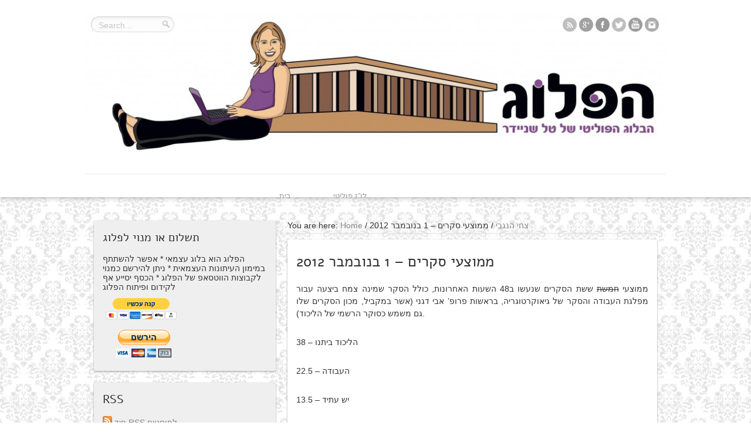

--- FILE ---
content_type: text/html; charset=UTF-8
request_url: https://www.talschneider.com/skarim/
body_size: 20123
content:
<!DOCTYPE html>
<html dir="ltr" lang="en-US" prefix="og: https://ogp.me/ns#">
<head>

<!-- Facebook Pixel Code -->
<script>
!function(f,b,e,v,n,t,s){if(f.fbq)return;n=f.fbq=function(){n.callMethod?
n.callMethod.apply(n,arguments):n.queue.push(arguments)};if(!f._fbq)f._fbq=n;
n.push=n;n.loaded=!0;n.version='2.0';n.queue=[];t=b.createElement(e);t.async=!0;
t.src=v;s=b.getElementsByTagName(e)[0];s.parentNode.insertBefore(t,s)}(window,
document,'script','//connect.facebook.net/en_US/fbevents.js');

fbq('init', '1686041934943560');
fbq('track', "PageView");</script>
<noscript><img height="1" width="1" style="display:none"
src="https://www.facebook.com/tr?id=1686041934943560&ev=PageView&noscript=1"
/></noscript>
<!-- End Facebook Pixel Code -->


<meta charset="UTF-8" />

<link rel="profile" href="http://gmpg.org/xfn/11" />
<link rel="stylesheet" type="text/css" media="all" href="https://www.talschneider.com/wp-content/themes/plog/style.css" />
<link rel="pingback" href="https://www.talschneider.com/xmlrpc.php" />

	
<!--[if lt IE 9]>
<script src="https://www.talschneider.com/wp-content/themes/plog/js/html5.js"></script>
<script src="https://www.talschneider.com/wp-content/themes/plog/js/selectivizr-min.js"></script>
<![endif]-->
<!--[if IE 8]>
<link rel="stylesheet" type="text/css" media="all" href="https://www.talschneider.com/wp-content/themes/plog/css/ie8.css" />
<![endif]-->
<!--[if IE 7]>
<link rel="stylesheet" type="text/css" media="all" href="https://www.talschneider.com/wp-content/themes/plog/css/ie7.css" />
<![endif]-->
	<style>img:is([sizes="auto" i], [sizes^="auto," i]) { contain-intrinsic-size: 3000px 1500px }</style>
	
		<!-- All in One SEO 4.8.7 - aioseo.com -->
		<title>ממוצעי סקרים – 1 בנובמבר 2012 | הפלוג - הבלוג הפוליטי של טל שניידר</title>
	<meta name="robots" content="max-image-preview:large" />
	<meta name="author" content="tal.eyaltal@gmail.com"/>
	<link rel="canonical" href="https://www.talschneider.com/skarim/" />
	<meta name="generator" content="All in One SEO (AIOSEO) 4.8.7" />
		<meta property="og:locale" content="en_US" />
		<meta property="og:site_name" content="הפלוג - הבלוג הפוליטי של טל שניידר | מפוליטיקה ובלוג יוצא הפלוג. כי פלוגתאות בפוליטיקה הן דבר טוב" />
		<meta property="og:type" content="article" />
		<meta property="og:title" content="ממוצעי סקרים – 1 בנובמבר 2012 | הפלוג - הבלוג הפוליטי של טל שניידר" />
		<meta property="og:url" content="https://www.talschneider.com/skarim/" />
		<meta property="article:published_time" content="2012-11-01T22:32:06+00:00" />
		<meta property="article:modified_time" content="2012-11-02T07:11:09+00:00" />
		<meta name="twitter:card" content="summary" />
		<meta name="twitter:site" content="@talschneider" />
		<meta name="twitter:title" content="ממוצעי סקרים – 1 בנובמבר 2012 | הפלוג - הבלוג הפוליטי של טל שניידר" />
		<meta name="twitter:creator" content="@talschneider" />
		<script type="application/ld+json" class="aioseo-schema">
			{"@context":"https:\/\/schema.org","@graph":[{"@type":"Article","@id":"https:\/\/www.talschneider.com\/skarim\/#article","name":"\u05de\u05de\u05d5\u05e6\u05e2\u05d9 \u05e1\u05e7\u05e8\u05d9\u05dd \u2013 1 \u05d1\u05e0\u05d5\u05d1\u05de\u05d1\u05e8 2012 | \u05d4\u05e4\u05dc\u05d5\u05d2 - \u05d4\u05d1\u05dc\u05d5\u05d2 \u05d4\u05e4\u05d5\u05dc\u05d9\u05d8\u05d9 \u05e9\u05dc \u05d8\u05dc \u05e9\u05e0\u05d9\u05d9\u05d3\u05e8","headline":"\u05de\u05de\u05d5\u05e6\u05e2\u05d9 \u05e1\u05e7\u05e8\u05d9\u05dd &#8211; 1 \u05d1\u05e0\u05d5\u05d1\u05de\u05d1\u05e8 2012","author":{"@id":"https:\/\/www.talschneider.com\/author\/tal-schneider\/#author"},"publisher":{"@id":"https:\/\/www.talschneider.com\/#person"},"image":{"@type":"ImageObject","@id":"https:\/\/www.talschneider.com\/skarim\/#articleImage","url":"https:\/\/secure.gravatar.com\/avatar\/650c49e983cd81538b6687db8db5a2fab869f526073ee3eee61b3aaf0614183b?s=96&d=identicon&r=g","width":96,"height":96,"caption":"tal.eyaltal@gmail.com"},"datePublished":"2012-11-02T00:32:06+08:45","dateModified":"2012-11-02T09:11:09+08:45","inLanguage":"en-US","commentCount":8,"mainEntityOfPage":{"@id":"https:\/\/www.talschneider.com\/skarim\/#webpage"},"isPartOf":{"@id":"https:\/\/www.talschneider.com\/skarim\/#webpage"},"articleSection":"\u05e6\u05d7\u05d9 \u05d4\u05e0\u05d2\u05d1\u05d9, \u05e9\u05dc\u05d9 \u05d9\u05d7\u05d9\u05de\u05d5\u05d1\u05d9\u05e5'"},{"@type":"BreadcrumbList","@id":"https:\/\/www.talschneider.com\/skarim\/#breadcrumblist","itemListElement":[{"@type":"ListItem","@id":"https:\/\/www.talschneider.com#listItem","position":1,"name":"Home","item":"https:\/\/www.talschneider.com","nextItem":{"@type":"ListItem","@id":"https:\/\/www.talschneider.com\/category\/%d7%a9%d7%9c%d7%99-%d7%99%d7%97%d7%99%d7%9e%d7%95%d7%91%d7%99%d7%a5\/#listItem","name":"\u05e9\u05dc\u05d9 \u05d9\u05d7\u05d9\u05de\u05d5\u05d1\u05d9\u05e5'"}},{"@type":"ListItem","@id":"https:\/\/www.talschneider.com\/category\/%d7%a9%d7%9c%d7%99-%d7%99%d7%97%d7%99%d7%9e%d7%95%d7%91%d7%99%d7%a5\/#listItem","position":2,"name":"\u05e9\u05dc\u05d9 \u05d9\u05d7\u05d9\u05de\u05d5\u05d1\u05d9\u05e5'","item":"https:\/\/www.talschneider.com\/category\/%d7%a9%d7%9c%d7%99-%d7%99%d7%97%d7%99%d7%9e%d7%95%d7%91%d7%99%d7%a5\/","nextItem":{"@type":"ListItem","@id":"https:\/\/www.talschneider.com\/skarim\/#listItem","name":"\u05de\u05de\u05d5\u05e6\u05e2\u05d9 \u05e1\u05e7\u05e8\u05d9\u05dd &#8211; 1 \u05d1\u05e0\u05d5\u05d1\u05de\u05d1\u05e8 2012"},"previousItem":{"@type":"ListItem","@id":"https:\/\/www.talschneider.com#listItem","name":"Home"}},{"@type":"ListItem","@id":"https:\/\/www.talschneider.com\/skarim\/#listItem","position":3,"name":"\u05de\u05de\u05d5\u05e6\u05e2\u05d9 \u05e1\u05e7\u05e8\u05d9\u05dd &#8211; 1 \u05d1\u05e0\u05d5\u05d1\u05de\u05d1\u05e8 2012","previousItem":{"@type":"ListItem","@id":"https:\/\/www.talschneider.com\/category\/%d7%a9%d7%9c%d7%99-%d7%99%d7%97%d7%99%d7%9e%d7%95%d7%91%d7%99%d7%a5\/#listItem","name":"\u05e9\u05dc\u05d9 \u05d9\u05d7\u05d9\u05de\u05d5\u05d1\u05d9\u05e5'"}}]},{"@type":"Person","@id":"https:\/\/www.talschneider.com\/#person","name":"tal.eyaltal@gmail.com","image":{"@type":"ImageObject","@id":"https:\/\/www.talschneider.com\/skarim\/#personImage","url":"https:\/\/secure.gravatar.com\/avatar\/650c49e983cd81538b6687db8db5a2fab869f526073ee3eee61b3aaf0614183b?s=96&d=identicon&r=g","width":96,"height":96,"caption":"tal.eyaltal@gmail.com"}},{"@type":"Person","@id":"https:\/\/www.talschneider.com\/author\/tal-schneider\/#author","url":"https:\/\/www.talschneider.com\/author\/tal-schneider\/","name":"tal.eyaltal@gmail.com","image":{"@type":"ImageObject","@id":"https:\/\/www.talschneider.com\/skarim\/#authorImage","url":"https:\/\/secure.gravatar.com\/avatar\/650c49e983cd81538b6687db8db5a2fab869f526073ee3eee61b3aaf0614183b?s=96&d=identicon&r=g","width":96,"height":96,"caption":"tal.eyaltal@gmail.com"}},{"@type":"WebPage","@id":"https:\/\/www.talschneider.com\/skarim\/#webpage","url":"https:\/\/www.talschneider.com\/skarim\/","name":"\u05de\u05de\u05d5\u05e6\u05e2\u05d9 \u05e1\u05e7\u05e8\u05d9\u05dd \u2013 1 \u05d1\u05e0\u05d5\u05d1\u05de\u05d1\u05e8 2012 | \u05d4\u05e4\u05dc\u05d5\u05d2 - \u05d4\u05d1\u05dc\u05d5\u05d2 \u05d4\u05e4\u05d5\u05dc\u05d9\u05d8\u05d9 \u05e9\u05dc \u05d8\u05dc \u05e9\u05e0\u05d9\u05d9\u05d3\u05e8","inLanguage":"en-US","isPartOf":{"@id":"https:\/\/www.talschneider.com\/#website"},"breadcrumb":{"@id":"https:\/\/www.talschneider.com\/skarim\/#breadcrumblist"},"author":{"@id":"https:\/\/www.talschneider.com\/author\/tal-schneider\/#author"},"creator":{"@id":"https:\/\/www.talschneider.com\/author\/tal-schneider\/#author"},"datePublished":"2012-11-02T00:32:06+08:45","dateModified":"2012-11-02T09:11:09+08:45"},{"@type":"WebSite","@id":"https:\/\/www.talschneider.com\/#website","url":"https:\/\/www.talschneider.com\/","name":"\u05d4\u05e4\u05dc\u05d5\u05d2 - \u05d4\u05d1\u05dc\u05d5\u05d2 \u05d4\u05e4\u05d5\u05dc\u05d9\u05d8\u05d9 \u05e9\u05dc \u05d8\u05dc \u05e9\u05e0\u05d9\u05d9\u05d3\u05e8","description":"\u05de\u05e4\u05d5\u05dc\u05d9\u05d8\u05d9\u05e7\u05d4 \u05d5\u05d1\u05dc\u05d5\u05d2 \u05d9\u05d5\u05e6\u05d0 \u05d4\u05e4\u05dc\u05d5\u05d2. \u05db\u05d9 \u05e4\u05dc\u05d5\u05d2\u05ea\u05d0\u05d5\u05ea \u05d1\u05e4\u05d5\u05dc\u05d9\u05d8\u05d9\u05e7\u05d4 \u05d4\u05df \u05d3\u05d1\u05e8 \u05d8\u05d5\u05d1","inLanguage":"en-US","publisher":{"@id":"https:\/\/www.talschneider.com\/#person"}}]}
		</script>
		<!-- All in One SEO -->

<link rel='dns-prefetch' href='//maps.google.com' />
<script type="text/javascript">
/* <![CDATA[ */
window._wpemojiSettings = {"baseUrl":"https:\/\/s.w.org\/images\/core\/emoji\/16.0.1\/72x72\/","ext":".png","svgUrl":"https:\/\/s.w.org\/images\/core\/emoji\/16.0.1\/svg\/","svgExt":".svg","source":{"concatemoji":"https:\/\/www.talschneider.com\/wp-includes\/js\/wp-emoji-release.min.js?ver=6.8.3"}};
/*! This file is auto-generated */
!function(s,n){var o,i,e;function c(e){try{var t={supportTests:e,timestamp:(new Date).valueOf()};sessionStorage.setItem(o,JSON.stringify(t))}catch(e){}}function p(e,t,n){e.clearRect(0,0,e.canvas.width,e.canvas.height),e.fillText(t,0,0);var t=new Uint32Array(e.getImageData(0,0,e.canvas.width,e.canvas.height).data),a=(e.clearRect(0,0,e.canvas.width,e.canvas.height),e.fillText(n,0,0),new Uint32Array(e.getImageData(0,0,e.canvas.width,e.canvas.height).data));return t.every(function(e,t){return e===a[t]})}function u(e,t){e.clearRect(0,0,e.canvas.width,e.canvas.height),e.fillText(t,0,0);for(var n=e.getImageData(16,16,1,1),a=0;a<n.data.length;a++)if(0!==n.data[a])return!1;return!0}function f(e,t,n,a){switch(t){case"flag":return n(e,"\ud83c\udff3\ufe0f\u200d\u26a7\ufe0f","\ud83c\udff3\ufe0f\u200b\u26a7\ufe0f")?!1:!n(e,"\ud83c\udde8\ud83c\uddf6","\ud83c\udde8\u200b\ud83c\uddf6")&&!n(e,"\ud83c\udff4\udb40\udc67\udb40\udc62\udb40\udc65\udb40\udc6e\udb40\udc67\udb40\udc7f","\ud83c\udff4\u200b\udb40\udc67\u200b\udb40\udc62\u200b\udb40\udc65\u200b\udb40\udc6e\u200b\udb40\udc67\u200b\udb40\udc7f");case"emoji":return!a(e,"\ud83e\udedf")}return!1}function g(e,t,n,a){var r="undefined"!=typeof WorkerGlobalScope&&self instanceof WorkerGlobalScope?new OffscreenCanvas(300,150):s.createElement("canvas"),o=r.getContext("2d",{willReadFrequently:!0}),i=(o.textBaseline="top",o.font="600 32px Arial",{});return e.forEach(function(e){i[e]=t(o,e,n,a)}),i}function t(e){var t=s.createElement("script");t.src=e,t.defer=!0,s.head.appendChild(t)}"undefined"!=typeof Promise&&(o="wpEmojiSettingsSupports",i=["flag","emoji"],n.supports={everything:!0,everythingExceptFlag:!0},e=new Promise(function(e){s.addEventListener("DOMContentLoaded",e,{once:!0})}),new Promise(function(t){var n=function(){try{var e=JSON.parse(sessionStorage.getItem(o));if("object"==typeof e&&"number"==typeof e.timestamp&&(new Date).valueOf()<e.timestamp+604800&&"object"==typeof e.supportTests)return e.supportTests}catch(e){}return null}();if(!n){if("undefined"!=typeof Worker&&"undefined"!=typeof OffscreenCanvas&&"undefined"!=typeof URL&&URL.createObjectURL&&"undefined"!=typeof Blob)try{var e="postMessage("+g.toString()+"("+[JSON.stringify(i),f.toString(),p.toString(),u.toString()].join(",")+"));",a=new Blob([e],{type:"text/javascript"}),r=new Worker(URL.createObjectURL(a),{name:"wpTestEmojiSupports"});return void(r.onmessage=function(e){c(n=e.data),r.terminate(),t(n)})}catch(e){}c(n=g(i,f,p,u))}t(n)}).then(function(e){for(var t in e)n.supports[t]=e[t],n.supports.everything=n.supports.everything&&n.supports[t],"flag"!==t&&(n.supports.everythingExceptFlag=n.supports.everythingExceptFlag&&n.supports[t]);n.supports.everythingExceptFlag=n.supports.everythingExceptFlag&&!n.supports.flag,n.DOMReady=!1,n.readyCallback=function(){n.DOMReady=!0}}).then(function(){return e}).then(function(){var e;n.supports.everything||(n.readyCallback(),(e=n.source||{}).concatemoji?t(e.concatemoji):e.wpemoji&&e.twemoji&&(t(e.twemoji),t(e.wpemoji)))}))}((window,document),window._wpemojiSettings);
/* ]]> */
</script>
<link rel='stylesheet' id='ytplaylist_style-css' href='https://www.talschneider.com/wp-content/plugins/youtubeplaylist/css/youtubeplaylist.css?ver=3' type='text/css' media='all' />
<link rel='stylesheet' id='ytplaylist_style_thumbs-css' href='https://www.talschneider.com/wp-content/plugins/youtubeplaylist/css/youtubeplaylist-right-with-thumbs.css?ver=2' type='text/css' media='all' />
<style id='wp-emoji-styles-inline-css' type='text/css'>

	img.wp-smiley, img.emoji {
		display: inline !important;
		border: none !important;
		box-shadow: none !important;
		height: 1em !important;
		width: 1em !important;
		margin: 0 0.07em !important;
		vertical-align: -0.1em !important;
		background: none !important;
		padding: 0 !important;
	}
</style>
<link rel='stylesheet' id='wp-block-library-css' href='https://www.talschneider.com/wp-includes/css/dist/block-library/style.min.css?ver=6.8.3' type='text/css' media='all' />
<style id='classic-theme-styles-inline-css' type='text/css'>
/*! This file is auto-generated */
.wp-block-button__link{color:#fff;background-color:#32373c;border-radius:9999px;box-shadow:none;text-decoration:none;padding:calc(.667em + 2px) calc(1.333em + 2px);font-size:1.125em}.wp-block-file__button{background:#32373c;color:#fff;text-decoration:none}
</style>
<style id='powerpress-player-block-style-inline-css' type='text/css'>


</style>
<style id='global-styles-inline-css' type='text/css'>
:root{--wp--preset--aspect-ratio--square: 1;--wp--preset--aspect-ratio--4-3: 4/3;--wp--preset--aspect-ratio--3-4: 3/4;--wp--preset--aspect-ratio--3-2: 3/2;--wp--preset--aspect-ratio--2-3: 2/3;--wp--preset--aspect-ratio--16-9: 16/9;--wp--preset--aspect-ratio--9-16: 9/16;--wp--preset--color--black: #000000;--wp--preset--color--cyan-bluish-gray: #abb8c3;--wp--preset--color--white: #ffffff;--wp--preset--color--pale-pink: #f78da7;--wp--preset--color--vivid-red: #cf2e2e;--wp--preset--color--luminous-vivid-orange: #ff6900;--wp--preset--color--luminous-vivid-amber: #fcb900;--wp--preset--color--light-green-cyan: #7bdcb5;--wp--preset--color--vivid-green-cyan: #00d084;--wp--preset--color--pale-cyan-blue: #8ed1fc;--wp--preset--color--vivid-cyan-blue: #0693e3;--wp--preset--color--vivid-purple: #9b51e0;--wp--preset--gradient--vivid-cyan-blue-to-vivid-purple: linear-gradient(135deg,rgba(6,147,227,1) 0%,rgb(155,81,224) 100%);--wp--preset--gradient--light-green-cyan-to-vivid-green-cyan: linear-gradient(135deg,rgb(122,220,180) 0%,rgb(0,208,130) 100%);--wp--preset--gradient--luminous-vivid-amber-to-luminous-vivid-orange: linear-gradient(135deg,rgba(252,185,0,1) 0%,rgba(255,105,0,1) 100%);--wp--preset--gradient--luminous-vivid-orange-to-vivid-red: linear-gradient(135deg,rgba(255,105,0,1) 0%,rgb(207,46,46) 100%);--wp--preset--gradient--very-light-gray-to-cyan-bluish-gray: linear-gradient(135deg,rgb(238,238,238) 0%,rgb(169,184,195) 100%);--wp--preset--gradient--cool-to-warm-spectrum: linear-gradient(135deg,rgb(74,234,220) 0%,rgb(151,120,209) 20%,rgb(207,42,186) 40%,rgb(238,44,130) 60%,rgb(251,105,98) 80%,rgb(254,248,76) 100%);--wp--preset--gradient--blush-light-purple: linear-gradient(135deg,rgb(255,206,236) 0%,rgb(152,150,240) 100%);--wp--preset--gradient--blush-bordeaux: linear-gradient(135deg,rgb(254,205,165) 0%,rgb(254,45,45) 50%,rgb(107,0,62) 100%);--wp--preset--gradient--luminous-dusk: linear-gradient(135deg,rgb(255,203,112) 0%,rgb(199,81,192) 50%,rgb(65,88,208) 100%);--wp--preset--gradient--pale-ocean: linear-gradient(135deg,rgb(255,245,203) 0%,rgb(182,227,212) 50%,rgb(51,167,181) 100%);--wp--preset--gradient--electric-grass: linear-gradient(135deg,rgb(202,248,128) 0%,rgb(113,206,126) 100%);--wp--preset--gradient--midnight: linear-gradient(135deg,rgb(2,3,129) 0%,rgb(40,116,252) 100%);--wp--preset--font-size--small: 13px;--wp--preset--font-size--medium: 20px;--wp--preset--font-size--large: 36px;--wp--preset--font-size--x-large: 42px;--wp--preset--spacing--20: 0.44rem;--wp--preset--spacing--30: 0.67rem;--wp--preset--spacing--40: 1rem;--wp--preset--spacing--50: 1.5rem;--wp--preset--spacing--60: 2.25rem;--wp--preset--spacing--70: 3.38rem;--wp--preset--spacing--80: 5.06rem;--wp--preset--shadow--natural: 6px 6px 9px rgba(0, 0, 0, 0.2);--wp--preset--shadow--deep: 12px 12px 50px rgba(0, 0, 0, 0.4);--wp--preset--shadow--sharp: 6px 6px 0px rgba(0, 0, 0, 0.2);--wp--preset--shadow--outlined: 6px 6px 0px -3px rgba(255, 255, 255, 1), 6px 6px rgba(0, 0, 0, 1);--wp--preset--shadow--crisp: 6px 6px 0px rgba(0, 0, 0, 1);}:where(.is-layout-flex){gap: 0.5em;}:where(.is-layout-grid){gap: 0.5em;}body .is-layout-flex{display: flex;}.is-layout-flex{flex-wrap: wrap;align-items: center;}.is-layout-flex > :is(*, div){margin: 0;}body .is-layout-grid{display: grid;}.is-layout-grid > :is(*, div){margin: 0;}:where(.wp-block-columns.is-layout-flex){gap: 2em;}:where(.wp-block-columns.is-layout-grid){gap: 2em;}:where(.wp-block-post-template.is-layout-flex){gap: 1.25em;}:where(.wp-block-post-template.is-layout-grid){gap: 1.25em;}.has-black-color{color: var(--wp--preset--color--black) !important;}.has-cyan-bluish-gray-color{color: var(--wp--preset--color--cyan-bluish-gray) !important;}.has-white-color{color: var(--wp--preset--color--white) !important;}.has-pale-pink-color{color: var(--wp--preset--color--pale-pink) !important;}.has-vivid-red-color{color: var(--wp--preset--color--vivid-red) !important;}.has-luminous-vivid-orange-color{color: var(--wp--preset--color--luminous-vivid-orange) !important;}.has-luminous-vivid-amber-color{color: var(--wp--preset--color--luminous-vivid-amber) !important;}.has-light-green-cyan-color{color: var(--wp--preset--color--light-green-cyan) !important;}.has-vivid-green-cyan-color{color: var(--wp--preset--color--vivid-green-cyan) !important;}.has-pale-cyan-blue-color{color: var(--wp--preset--color--pale-cyan-blue) !important;}.has-vivid-cyan-blue-color{color: var(--wp--preset--color--vivid-cyan-blue) !important;}.has-vivid-purple-color{color: var(--wp--preset--color--vivid-purple) !important;}.has-black-background-color{background-color: var(--wp--preset--color--black) !important;}.has-cyan-bluish-gray-background-color{background-color: var(--wp--preset--color--cyan-bluish-gray) !important;}.has-white-background-color{background-color: var(--wp--preset--color--white) !important;}.has-pale-pink-background-color{background-color: var(--wp--preset--color--pale-pink) !important;}.has-vivid-red-background-color{background-color: var(--wp--preset--color--vivid-red) !important;}.has-luminous-vivid-orange-background-color{background-color: var(--wp--preset--color--luminous-vivid-orange) !important;}.has-luminous-vivid-amber-background-color{background-color: var(--wp--preset--color--luminous-vivid-amber) !important;}.has-light-green-cyan-background-color{background-color: var(--wp--preset--color--light-green-cyan) !important;}.has-vivid-green-cyan-background-color{background-color: var(--wp--preset--color--vivid-green-cyan) !important;}.has-pale-cyan-blue-background-color{background-color: var(--wp--preset--color--pale-cyan-blue) !important;}.has-vivid-cyan-blue-background-color{background-color: var(--wp--preset--color--vivid-cyan-blue) !important;}.has-vivid-purple-background-color{background-color: var(--wp--preset--color--vivid-purple) !important;}.has-black-border-color{border-color: var(--wp--preset--color--black) !important;}.has-cyan-bluish-gray-border-color{border-color: var(--wp--preset--color--cyan-bluish-gray) !important;}.has-white-border-color{border-color: var(--wp--preset--color--white) !important;}.has-pale-pink-border-color{border-color: var(--wp--preset--color--pale-pink) !important;}.has-vivid-red-border-color{border-color: var(--wp--preset--color--vivid-red) !important;}.has-luminous-vivid-orange-border-color{border-color: var(--wp--preset--color--luminous-vivid-orange) !important;}.has-luminous-vivid-amber-border-color{border-color: var(--wp--preset--color--luminous-vivid-amber) !important;}.has-light-green-cyan-border-color{border-color: var(--wp--preset--color--light-green-cyan) !important;}.has-vivid-green-cyan-border-color{border-color: var(--wp--preset--color--vivid-green-cyan) !important;}.has-pale-cyan-blue-border-color{border-color: var(--wp--preset--color--pale-cyan-blue) !important;}.has-vivid-cyan-blue-border-color{border-color: var(--wp--preset--color--vivid-cyan-blue) !important;}.has-vivid-purple-border-color{border-color: var(--wp--preset--color--vivid-purple) !important;}.has-vivid-cyan-blue-to-vivid-purple-gradient-background{background: var(--wp--preset--gradient--vivid-cyan-blue-to-vivid-purple) !important;}.has-light-green-cyan-to-vivid-green-cyan-gradient-background{background: var(--wp--preset--gradient--light-green-cyan-to-vivid-green-cyan) !important;}.has-luminous-vivid-amber-to-luminous-vivid-orange-gradient-background{background: var(--wp--preset--gradient--luminous-vivid-amber-to-luminous-vivid-orange) !important;}.has-luminous-vivid-orange-to-vivid-red-gradient-background{background: var(--wp--preset--gradient--luminous-vivid-orange-to-vivid-red) !important;}.has-very-light-gray-to-cyan-bluish-gray-gradient-background{background: var(--wp--preset--gradient--very-light-gray-to-cyan-bluish-gray) !important;}.has-cool-to-warm-spectrum-gradient-background{background: var(--wp--preset--gradient--cool-to-warm-spectrum) !important;}.has-blush-light-purple-gradient-background{background: var(--wp--preset--gradient--blush-light-purple) !important;}.has-blush-bordeaux-gradient-background{background: var(--wp--preset--gradient--blush-bordeaux) !important;}.has-luminous-dusk-gradient-background{background: var(--wp--preset--gradient--luminous-dusk) !important;}.has-pale-ocean-gradient-background{background: var(--wp--preset--gradient--pale-ocean) !important;}.has-electric-grass-gradient-background{background: var(--wp--preset--gradient--electric-grass) !important;}.has-midnight-gradient-background{background: var(--wp--preset--gradient--midnight) !important;}.has-small-font-size{font-size: var(--wp--preset--font-size--small) !important;}.has-medium-font-size{font-size: var(--wp--preset--font-size--medium) !important;}.has-large-font-size{font-size: var(--wp--preset--font-size--large) !important;}.has-x-large-font-size{font-size: var(--wp--preset--font-size--x-large) !important;}
:where(.wp-block-post-template.is-layout-flex){gap: 1.25em;}:where(.wp-block-post-template.is-layout-grid){gap: 1.25em;}
:where(.wp-block-columns.is-layout-flex){gap: 2em;}:where(.wp-block-columns.is-layout-grid){gap: 2em;}
:root :where(.wp-block-pullquote){font-size: 1.5em;line-height: 1.6;}
</style>
<link rel='stylesheet' id='wabtn-style-css' href='https://www.talschneider.com/wp-content/plugins/whatsapp/style.css?ver=6.8.3' type='text/css' media='all' />
<script type="text/javascript" src="https://www.talschneider.com/wp-includes/js/jquery/jquery.min.js?ver=3.7.1" id="jquery-core-js"></script>
<script type="text/javascript" src="https://www.talschneider.com/wp-includes/js/jquery/jquery-migrate.min.js?ver=3.4.1" id="jquery-migrate-js"></script>
<script type="text/javascript" src="https://www.talschneider.com/wp-content/plugins/wp-captcha-booster/assets/global/plugins/custom/js/front-end-script.js?ver=6.8.3" id="captcha-booster-front-end-script.js-js"></script>
<script type="text/javascript" src="https://www.talschneider.com/wp-content/plugins/google-map-shortcode/js/gmshc.2.3.min.js?ver=6.8.3" id="gmshc-js"></script>
<script type="text/javascript" src="http://maps.google.com/maps/api/js?sensor=false&amp;language=iw&amp;ver=6.8.3" id="gmshc_google_api-js"></script>
<script type="text/javascript" src="https://www.talschneider.com/wp-content/themes/plog/js/tie-scripts.js?ver=6.8.3" id="tie-scripts-js"></script>
<link rel="https://api.w.org/" href="https://www.talschneider.com/wp-json/" /><link rel="alternate" title="JSON" type="application/json" href="https://www.talschneider.com/wp-json/wp/v2/posts/3773" /><link rel="EditURI" type="application/rsd+xml" title="RSD" href="https://www.talschneider.com/xmlrpc.php?rsd" />
<meta name="generator" content="WordPress 6.8.3" />
<link rel='shortlink' href='https://www.talschneider.com/?p=3773' />
<link rel="alternate" title="oEmbed (JSON)" type="application/json+oembed" href="https://www.talschneider.com/wp-json/oembed/1.0/embed?url=https%3A%2F%2Fwww.talschneider.com%2Fskarim%2F" />
<link rel="alternate" title="oEmbed (XML)" type="text/xml+oembed" href="https://www.talschneider.com/wp-json/oembed/1.0/embed?url=https%3A%2F%2Fwww.talschneider.com%2Fskarim%2F&#038;format=xml" />
<style>.addtoany_subscribe img{border:0;}</style>
<style>genius-callout { display: none !important; }</style>            <script type="text/javascript"><!--
                                function powerpress_pinw(pinw_url){window.open(pinw_url, 'PowerPressPlayer','toolbar=0,status=0,resizable=1,width=460,height=320');	return false;}
                //-->

                // tabnab protection
                window.addEventListener('load', function () {
                    // make all links have rel="noopener noreferrer"
                    document.querySelectorAll('a[target="_blank"]').forEach(link => {
                        link.setAttribute('rel', 'noopener noreferrer');
                    });
                });
            </script>
            <link rel="shortcut icon" href="http://www.talschneider.com/wp-content/uploads/2013/11/favicon1.ico" title="Favicon" /><script type='text/javascript'>
/* <![CDATA[ */
var tie = {"ajaxurl":"https://www.talschneider.com/wp-admin/admin-ajax.php","paged" : "1" ,"maxPages" : "0","loading":"Loading..." , "width" : "330" , "prettyPhoto" : "light_rounded" , "query" : "name=skarim"  };
/* ]]> */
var transforms = true;
</script>
	
<meta name="viewport" content="width=device-width, initial-scale=1, maximum-scale=1" />

<style type="text/css" media="screen"> 

body {background: #ffffff url(https://www.talschneider.com/wp-content/themes/plog/images/patterns/body-bg17.png) center;}
	
body{
	font-size : 14px;
}
a {
	color: #888888;	}
a:hover {
	color: #333333;	}
header {background:#ffffff url('')    ;}
.header-bar {border-top-color: #ffffff;}
#main-nav ul li a , #main-nav ul ul a {
	color: #999999 !important;}
#main-nav ul li a:hover, #main-nav ul li:hover > a, #main-nav ul :hover > a  {
	color: #333333 !important;}
#main-nav  ul li.current-menu-item a, #main-nav ul li.current-menu-item a:hover,
#main-nav  ul li.current-menu-parent a, #main-nav ul li.current-menu-parent a:hover,
#main-nav  ul li.current-page-ancestor a, #main-nav ul li.current-page-ancestor a:hover{
		color: #666666;	border-top-color: #666666;}
.scrollToTop {
	background-color: #666666 ;
}
#filters li.current a, #filters li a:hover {
	background-color: #eeeeee ;
}
.pagination span.current {
	background-color: #eeeeee ;
}
.item-list , .widget {background: #efefef;}
.entry-quote, .entry-link{ background: #f5f5f5;}
.quote-link a , .link-url a, .entry-link a {
	color: #888888;	}
.quote-link a:hover, .link-url a:hover, .entry-link a:hover {
	color: #333333;	}
.post .entry a {
	color: #9453a1;	}
.post .entry a:hover {
	color: #333333;	}
.footer-widget-top h3 {	color: #ffffff;}
footer a  {	color: #ffffff !important;}
footer a:hover {color: #cccccc !important;}
#main-nav ul{
text-align:center;
}
#main-nav ul li{
float:none;
display:inline-block;
}

body.home div#grid > article:first-child {
position: relative;
overflow:visible;
margin-top:2px;
}

body.home div#grid > article:first-child:after{
content: url('http://www.talschneider.com/wp-content/uploads/2013/11/new-corner-left.png');
position: absolute;  top:-2px; left:-2px;
}

.post-previous{
float: right;
}

.post-next{
float: left;
}


div.wp-caption{
	width: 100% !important;
	padding:0 !important;
	margin:0 auto !important;
	line-height:1em;
	font-size: .8em;
}

div.wp-caption img{
width: 100% !important;
padding:0 !important;
	margin: 0em 0 -0.5em 0 !important;
}
div.wp-caption-text{
	padding:0 !important;
}

</style> 


<style type="text/css" media="all">
/* <![CDATA[ */
@import url("https://www.talschneider.com/wp-content/plugins/wp-table-reloaded/css/plugin.css?ver=1.9.4");
@import url("https://www.talschneider.com/wp-content/plugins/wp-table-reloaded/css/datatables.css?ver=1.9.4");
/* ]]> */
</style>
</head>
<body id="top" class="wp-singular post-template-default single single-post postid-3773 single-format-standard wp-theme-plog">
	<div class="background-cover"></div>
	<div class="wrapper">
					<header class="header">
		<div class="header-bar"></div>
		<div class="header-content">
			<div class="logo">
								<a title="הפלוג &#8211; הבלוג הפוליטי של טל שניידר" href="https://www.talschneider.com/">
					<img src="http://www.talschneider.com/wp-content/uploads/2014/08/הדר-סופי-של-הפלוג-1024x258.jpg" alt="הפלוג &#8211; הבלוג הפוליטי של טל שניידר" /><strong>הפלוג &#8211; הבלוג הפוליטי של טל שניידר מפוליטיקה ובלוג יוצא הפלוג. כי פלוגתאות בפוליטיקה הן דבר טוב</strong>
				</a>
			</div><!-- .logo /-->
			
					<div class="social-icons">
		<a class="tooldown" title="Rss" href="https://www.talschneider.com/feed/" target="_blank"><img src="https://www.talschneider.com/wp-content/themes/plog/images/socialicons/rss_24.png" alt="RSS"  /></a><a class="tooldown" title="Google+" href="https://plus.google.com/113108646708513976244/posts" target="_blank"><img src="https://www.talschneider.com/wp-content/themes/plog/images/socialicons/google_plus_24.png" alt="Google+"  /></a><a class="tooldown" title="Facebook" href="https://www.facebook.com/TalSchneiderPlog" target="_blank"><img src="https://www.talschneider.com/wp-content/themes/plog/images/socialicons/facebook_24.png" alt="Facebook"  /></a><a class="tooldown" title="Twitter" href="https://twitter.com/talschneider" target="_blank"><img src="https://www.talschneider.com/wp-content/themes/plog/images/socialicons/twitter_24.png" alt="Twitter"  /></a><a class="tooldown" title="Youtube" href="https://www.youtube.com/user/amit0406schneider/videos" target="_blank"><img  src="https://www.talschneider.com/wp-content/themes/plog/images/socialicons/youtube_24.png" alt="YouTube"  /></a><a class="tooldown" title="instagram" href="http://instagram.com/talschneider" target="_blank"><img  src="https://www.talschneider.com/wp-content/themes/plog/images/socialicons/instagram_24.png" alt="instagram"  /></a>	</div>
						<div class="search-block">
				<form method="get" id="searchform" action="https://www.talschneider.com/">
					<input class="search-button" type="submit" value="" />	
					<input type="text" id="s" name="s" value="Search..." onfocus="if (this.value == 'Search...') {this.value = '';}" onblur="if (this.value == '') {this.value = 'Search...';}"  />
				</form>
			</div><!-- .search-block /-->
						<div class="clear"></div>
		</div>	
		
		<nav id="main-nav">
			<div class="main-menu"><ul id="menu-main" class="menu"><li id="menu-item-2571" class="menu-item menu-item-type- menu-item-object- menu-item-2571"><a>בית</a></li>
<li id="menu-item-17903" class="menu-item menu-item-type- menu-item-object- menu-item-17903"><a></a></li>
<li id="menu-item-7380" class="menu-item menu-item-type- menu-item-object- menu-item-7380"><a>לו&#8221;ז פוליטי</a></li>
<li id="menu-item-5316" class="menu-item menu-item-type- menu-item-object- menu-item-5316"><a></a></li>
<li id="menu-item-14348" class="menu-item menu-item-type- menu-item-object- menu-item-14348"><a></a></li>
<li id="menu-item-9359" class="menu-item menu-item-type- menu-item-object- menu-item-9359"><a></a></li>
<li id="menu-item-15962" class="menu-item menu-item-type- menu-item-object- menu-item-15962"><a></a></li>
<li id="menu-item-19296" class="menu-item menu-item-type- menu-item-object- menu-item-19296"><a></a></li>
</ul></div>			<div class='menu-mob'><select id='main-menu-mob'><option value='' selected='selected'>Go to...</option><option value=''>בית</option><option value=''></option><option value=''>לו"ז פוליטי</option><option value=''></option><option value=''></option><option value=''></option><option value=''></option><option value=''></option></select></div>		</nav><!-- .main-nav /-->
	</header><!-- #header /-->

		
	
	<div id="content-container" class="container sidebar-left">
	<div id="content">
		<div id="crumbs">You are here: <a href="https://www.talschneider.com">Home</a> / <a href="https://www.talschneider.com/category/%d7%a6%d7%97%d7%99-%d7%94%d7%a0%d7%92%d7%91%d7%99/">צחי הנגבי</a> / <span class="current">ממוצעי סקרים &#8211; 1 בנובמבר 2012</span></div>		
		
				
						<article class="item-list  post-3773 post type-post status-publish format-standard hentry category-248 category-38 cat_248 cat_38">
			<div class="post-inner">
									    <h1 class="entry-title">ממוצעי סקרים &#8211; 1 בנובמבר 2012</h1>
		
	<div class="entry">
		<!-- WhatsApp Share Button for WordPress: http://peadig.com/wordpress-plugins/whatsapp-share-button/ --><div class="wabtn_container"><a href="whatsapp://send?text=ממוצעי סקרים &#8211; 1 בנובמבר 2012 - https://www.talschneider.com/skarim/" class="wabtn">Share this on WhatsApp</a></div><p style="text-align: justify;">ממוצעי <del>חמשת</del> ששת הסקרים שנעשו ב48 השעות האחרונות, כולל הסקר שמינה צמח ביצעה עבור מפלגת העבודה והסקר של גיאוקרטוגריה, בראשות פרופ&#8217; אבי דגני (אשר במקביל, מכון הסקרים שלו גם משמש כסוקר הרשמי של הליכוד).</p>
<p style="text-align: justify;">הליכוד ביתנו &#8211; 38</p>
<p style="text-align: justify;">העבודה &#8211; 22.5</p>
<p style="text-align: justify;">יש עתיד &#8211; 13.5</p>
<p style="text-align: justify;">ש&#8221;ס  &#8211; 12.3</p>
<p style="text-align: justify;">מפלגות ערביות &#8211; 10.8</p>
<p style="text-align: justify;">איחוד לאומי + בית יהודי &#8211; 6.1</p>
<p style="text-align: justify;">יהדות התורה &#8211; 6</p>
<p style="text-align: justify;">מרצ  -4.7</p>
<p style="text-align: justify;"><span id="more-3773"></span></p>
<p style="text-align: justify;"><span>ֿ</span><span style="text-decoration: underline;">ועכשיו עם אפקט כחלון</span></p>
<p style="text-align: justify;">קשה קצת לעשות חישובים על בסיס ספקולציות וממילא בכל פעם שמתווספת מפלגת ענק כזו בתוך המפה הפוליטית &#8211; זה משפיע לכל הכיוונים. בחרתי לעיין רק ב<del>שנייםשלושה </del>מתוך כל הסקרים בנוגע לכחלון (תוך ניטרול אותם הסוקרים שיש להם אינטרסים, כמו סוקר מפלגת העבודה וסוקר הליכוד לשעבר). אז הנה החישובים בנוגע לכחלון, מתוך סקר משעל חם -ערוץ 2 וסקר פנאלס &#8211; ערוץ הכנסת וסקר מינה צמח הבוקר (שישי) בידיעות אחרונות &#8211; כאמור להלן ממוצע שני הסקרים:</p>
<p style="text-align: justify;">הליכוד ביתנו &#8211; 31.1</p>
<p style="text-align: justify;">העבודה -20</p>
<p style="text-align: justify;">מפלגת כחלון &#8211; 15.8</p>
<p style="text-align: justify;">ש&#8221;ס &#8211; 12.3</p>
<p style="text-align: justify;">יש עתיד &#8211; 10.7</p>
<p style="text-align: justify;">קדימה &#8211; 1.7</p>
<p style="text-align: justify;">יהדות התורה 6</p>
<p style="text-align: justify;">הבית היהודי + איחוד לאומי &#8211; 4.5</p>
<p style="text-align: justify;">מרצ &#8211; 5.3</p>
<p style="text-align: justify;">
<!-- WhatsApp Share Button for WordPress: http://peadig.com/wordpress-plugins/whatsapp-share-button/ --><div class="wabtn_container"><a href="whatsapp://send?text=ממוצעי סקרים &#8211; 1 בנובמבר 2012 - https://www.talschneider.com/skarim/" class="wabtn">Share this on WhatsApp</a></div>			</div>
								
<div class="share-post">
	<ul>			
			<li><a href="https://twitter.com/share" class="twitter-share-button" data-url="https://www.talschneider.com/skarim/" data-text="ממוצעי סקרים &#8211; 1 בנובמבר 2012" data-via="" data-lang="en">tweet</a> <script>!function(d,s,id){var js,fjs=d.getElementsByTagName(s)[0];if(!d.getElementById(id)){js=d.createElement(s);js.id=id;js.src="//platform.twitter.com/widgets.js";fjs.parentNode.insertBefore(js,fjs);}}(document,"script","twitter-wjs");</script></li>
				<li><iframe src="http://www.facebook.com/plugins/like.php?href=https://www.talschneider.com/skarim/&amp;layout=button_count&amp;show_faces=false&amp;width=110&amp;action=like&amp;colorscheme=light&amp;height=21" scrolling="no" frameborder="0" style="border:none; overflow:hidden; width:110px; height:21px;" allowTransparency="true"></iframe></li>
				<li style="width:80px;"><div class="g-plusone" data-size="medium" data-href="https://www.talschneider.com/skarim/"></div>
			<script type='text/javascript'>
			  (function() {
				var po = document.createElement('script'); po.type = 'text/javascript'; po.async = true;
				po.src = 'https://apis.google.com/js/plusone.js';
				var s = document.getElementsByTagName('script')[0]; s.parentNode.insertBefore(po, s);
			  })();
			</script>
		</li>
				<li><su:badge layout="2"></su:badge>
			<script type="text/javascript">
				(function() {
					var li = document.createElement('script'); li.type = 'text/javascript'; li.async = true;
					li.src = ('https:' == document.location.protocol ? 'https:' : 'http:') + '//platform.stumbleupon.com/1/widgets.js';
					var s = document.getElementsByTagName('script')[0]; s.parentNode.insertBefore(li, s);
				})();
			</script>
		</li>
				<li><script src="http://platform.linkedin.com/in.js" type="text/javascript"></script><script type="IN/Share" data-url="https://www.talschneider.com/skarim/" data-counter="right"></script></li>
				<li style="width:80px;"><script type="text/javascript" src="http://assets.pinterest.com/js/pinit.js"></script><a href="http://pinterest.com/pin/create/button/?url=https://www.talschneider.com/skarim/&amp;media=" class="pin-it-button" count-layout="horizontal"><img border="0" src="http://assets.pinterest.com/images/PinExt.png" title="Pin It" /></a></li>
		</ul>
	<div class="clear"></div>
</div> <!-- .share-post -->
			</div><!-- .post-inner -->
		</article><!-- .post-listing -->
		
		
				
				
		<section id="author-box">
			<div class="block-head">
				<h3>About tal.eyaltal@gmail.com </h3><div class="stripe-line"></div>
			</div>
			<div class="item-list">
					<div class="author-avatar">
		<img alt='' src='https://secure.gravatar.com/avatar/650c49e983cd81538b6687db8db5a2fab869f526073ee3eee61b3aaf0614183b?s=60&#038;d=identicon&#038;r=g' srcset='https://secure.gravatar.com/avatar/650c49e983cd81538b6687db8db5a2fab869f526073ee3eee61b3aaf0614183b?s=120&#038;d=identicon&#038;r=g 2x' class='avatar avatar-60 photo' height='60' width='60' decoding='async'/>	</div><!-- #author-avatar -->
			<div class="author-description">
			עיתונאית ובלוגרית פוליטית, בעלת ה'פלוג' הבלוג הפוליטי. לשעבר כתבת מעריב בוושינגטון. הפלוג, זוכה פרס גוגל למצוינות דיגיטלית הופיע בשיתוף פעולה באתר 'הארץ', סלונה, אל-מסדר ועוד. כתבות וראיונות של טל הופיעו במעריב, גלובס וכלי תקשורת נוספים		</div><!-- #author-description -->
		
		<div class="author-social">
						<a class="ttip" href="http://www.talschneider.com" title="tal.eyaltal@gmail.com 's site"><img src="https://www.talschneider.com/wp-content/themes/plog/images/icon_site.png" alt="" /></a>
				
						<a class="ttip" href="http://twitter.com/@talschneider" title="tal.eyaltal@gmail.com  on Twitter"><img src="https://www.talschneider.com/wp-content/themes/plog/images/icon_twitter.png" alt="" /></a>
				
						<a class="ttip" href="https://www.facebook.com/TalSchneiderPlog" title="tal.eyaltal@gmail.com   on Facebook"><img src="https://www.talschneider.com/wp-content/themes/plog/images/icon_facebook.png" alt="" /></a>
									<a class="ttip" href="https://plus.google.com/u/0/113108646708513976244/posts" title="tal.eyaltal@gmail.com   on Google+"><img src="https://www.talschneider.com/wp-content/themes/plog/images/icon_google.png" alt="" /></a>
				
							
				
						<a class="ttip" href="https://www.youtube.com/user/amit0406schneider" title="tal.eyaltal@gmail.com  on YouTube"><img src="https://www.talschneider.com/wp-content/themes/plog/images/icon_youtube.png" alt="" /></a>
						
		</div>
		<div class="clear"></div>
				</div>
		</section><!-- #author-box -->
				
		
						
		<div class="post-navigation">
			<div class="post-previous"><a href="https://www.talschneider.com/dontellmewhatodo/" rel="prev"><span>Previous:</span> וידאו: אל תגיד לי מה לעשות!</a></div>
			<div class="post-next"><a href="https://www.talschneider.com/kadimacampaign/" rel="next"><span>Next:</span> דף המסרים של מפלגת קדימה</a></div>
		</div><!-- .post-navigation -->
			
			<section id="related_posts">
		<div class="block-head">
			<h3>Related Articles</h3><div class="stripe-line"></div>
		</div>
		<div class="item-list">
						<div class="related-item">
							
				<h3><a href="https://www.talschneider.com/knessetopeningsession/" title="Permalink to ציר המתונים של נתניהו" rel="bookmark">ציר המתונים של נתניהו</a></h3>
				<p class="post-meta">15 בOctober 2013</p>
			</div>
						<div class="related-item">
							
				<h3><a href="https://www.talschneider.com/canabis-2/" title="Permalink to זיגזוג הקנביס" rel="bookmark">זיגזוג הקנביס</a></h3>
				<p class="post-meta">11 בOctober 2013</p>
			</div>
						<div class="related-item">
							
				<h3><a href="https://www.talschneider.com/birancrying/" title="Permalink to למה בכתה מיכל?" rel="bookmark">למה בכתה מיכל?</a></h3>
				<p class="post-meta">6 בOctober 2013</p>
			</div>
						<div class="clear"></div>
		</div>
	</section>
		

		
				<div id="comments">

			<h3 id="comments-title">
			8 comments			</h3>

										<ol class="commentlist">	<li id="comment-3646">
		<div  class="comment even thread-even depth-1 comment-wrap" >
			<div class="comment-avatar"><img alt='' src='https://secure.gravatar.com/avatar/5aa623a5a5db5b7f7ec04ee3b9fb7e70e93b6a72fd03afe07b26740a30ab76d3?s=45&#038;d=identicon&#038;r=g' srcset='https://secure.gravatar.com/avatar/5aa623a5a5db5b7f7ec04ee3b9fb7e70e93b6a72fd03afe07b26740a30ab76d3?s=90&#038;d=identicon&#038;r=g 2x' class='avatar avatar-45 photo' height='45' width='45' loading='lazy' decoding='async'/></div>
			<div class="author-comment">
				<cite class="fn">walla</cite> 				<div class="comment-meta commentmetadata"><a href="https://www.talschneider.com/skarim/#comment-3646">	2 בNovember 2012 at 0:47</a></div><!-- .comment-meta .commentmetadata -->
			</div>
			<div class="clear"></div>
			<div class="comment-content">
									
				<p>הסקרים האלה מראים, בין היתר, עד כמה קשה לקחת אותם ברצינות.<br />
אם נשווה את שניהם, עולה שכחלון לוקח 7 מנדטים מהליכוד, 3 מהעבודה, 3 מלפיד, אף לא מנדט מש&#8221;ס (!) 1 מהבית היהודי. ומאיפה עוד 3-4? מהמפלגות הערביות? קדימה? לא ברור.</p>
			</div>
			<div class="reply"></div><!-- .reply -->
		</div><!-- #comment-##  -->

	</li><!-- #comment-## -->
	<li id="comment-3648">
		<div  class="comment odd alt thread-odd thread-alt depth-1 comment-wrap" >
			<div class="comment-avatar"><img alt='' src='https://secure.gravatar.com/avatar/ebdb39d26c48e1f3b1137afc051d6a51cb84a68954bca07053af323160451fc3?s=45&#038;d=identicon&#038;r=g' srcset='https://secure.gravatar.com/avatar/ebdb39d26c48e1f3b1137afc051d6a51cb84a68954bca07053af323160451fc3?s=90&#038;d=identicon&#038;r=g 2x' class='avatar avatar-45 photo' height='45' width='45' loading='lazy' decoding='async'/></div>
			<div class="author-comment">
				<cite class="fn">יוגב</cite> 				<div class="comment-meta commentmetadata"><a href="https://www.talschneider.com/skarim/#comment-3648">	2 בNovember 2012 at 0:59</a></div><!-- .comment-meta .commentmetadata -->
			</div>
			<div class="clear"></div>
			<div class="comment-content">
									
				<p>אם נהיה רציניים, עדיין אין לו מפלגה ולכן הוא לא ממש יכול להיספר. בנוסף, בבדיקה שעשו המשמר החברתי הם מראים שהוא רחוק מלהיות החברתי שהוא מציג את עצמו (אפילו ביחס לחבריו בסיעה). אנשים יהיו קצת יותר ביקורתיים כשהם יבינו מה הפער בין דיבורים למעשים. קצת סבלנות</p>
			</div>
			<div class="reply"></div><!-- .reply -->
		</div><!-- #comment-##  -->

	</li><!-- #comment-## -->
	<li id="comment-3650">
		<div  class="comment even thread-even depth-1 comment-wrap" >
			<div class="comment-avatar"><img alt='' src='https://secure.gravatar.com/avatar/?s=45&#038;d=identicon&#038;r=g' srcset='https://secure.gravatar.com/avatar/?s=90&#038;d=identicon&#038;r=g 2x' class='avatar avatar-45 photo avatar-default' height='45' width='45' loading='lazy' decoding='async'/></div>
			<div class="author-comment">
				<cite class="fn">עדו</cite> 				<div class="comment-meta commentmetadata"><a href="https://www.talschneider.com/skarim/#comment-3650">	2 בNovember 2012 at 7:19</a></div><!-- .comment-meta .commentmetadata -->
			</div>
			<div class="clear"></div>
			<div class="comment-content">
									
				<p>התוצאה בסקר הראשון היא 63-51. חסרים מנדטים. קדימה/העצמאות/ארץ ישראל שלנו/עם שלם חסרות, הן עברו את אחוז החסימה בחלק מן הסקרים. אולי נתניהו לא תכנן את זה (ואולי כן?), אבל כחלון הוא מה שבאמת יבטיח את שלטון נתניהו לעוד 4 שנים יציבות, ולא האיחוד עם ליברמן שכבר החל להישחק, כי כחלון מבחינה מדינית הוא ימני-קיצוני לחלוטין, פייגליניסט טהור, ששואף להחליש את בג&#8221;ץ ושלטון החוק. ללא אפקט כחלון &#8211; לדעתי היה סיכוי סביר להגיע לשוויון גושי פחות או יותר, מהסיבות: </p>
<p>1. בחירת אובמה שוב (אם).<br />
2. מפלגה אטרקטיבית מבחינת שמות, בראשות לבני שתגזול מנדט או שניים מגוש הימין.<br />
3. שיעורי ההצבעה שצפויים להיות גבוהים יותר בשל המחאה, הרשתות החברתיות, התסכול של המרכז-שמאל, וכך להוציא יותר שמאלנים אדישים וערבים לקלפיות &#8211; זה משהו שהסוקרים לא יודעים לחזות &#8211; עוד מאות אלפים בקלפיות.</p>
			</div>
			<div class="reply"></div><!-- .reply -->
		</div><!-- #comment-##  -->

	<ul class="children">
	<li id="comment-3686">
		<div  class="comment odd alt depth-2 comment-wrap" >
			<div class="comment-avatar"><img alt='' src='https://secure.gravatar.com/avatar/97787254670d732aeabecbf55aaceb3263dd22a2bb10b76506712637d1ad4fe8?s=45&#038;d=identicon&#038;r=g' srcset='https://secure.gravatar.com/avatar/97787254670d732aeabecbf55aaceb3263dd22a2bb10b76506712637d1ad4fe8?s=90&#038;d=identicon&#038;r=g 2x' class='avatar avatar-45 photo' height='45' width='45' loading='lazy' decoding='async'/></div>
			<div class="author-comment">
				<cite class="fn">בני</cite> 				<div class="comment-meta commentmetadata"><a href="https://www.talschneider.com/skarim/#comment-3686">	4 בNovember 2012 at 14:47</a></div><!-- .comment-meta .commentmetadata -->
			</div>
			<div class="clear"></div>
			<div class="comment-content">
									
				<p>1. מה הקשר לבחירת אובמה או רומני ? שום קשר ושום השפעה על איך ישראלים מצביעים. האפקט היחיד יהיה דווקא חיזוק הימין כי הישראלים שונאים את אובמה.<br />
2. אין שום השפעה בכלל של הרשימה על הבחירות. האנשים מצביעים: למי שעומד בראש או לשם המפלגה. מי שיושב ברשימה החל ממספר 2 (3 בליכוד ביתנו) אינו מעלה ולא מוריד.<br />
3. זה מיתוס שכבר נופץ על ידי הלמ&#8221;ס. אחוזי ההצבעה הם &#8220;נמוכים&#8221; כי הערבים מצביעים מעט וכי היורדים נכללים בספר הבוחרים שאינו מתעדכן כשהם מתים (מוחקים אותם אוטומטית רק כשמגיעים לגיל 120). שיעור ההצבעה בישראל היה 73% ב- 2009 ובקרב היהודים עוד יותר.</p>
			</div>
			<div class="reply"></div><!-- .reply -->
		</div><!-- #comment-##  -->

	</li><!-- #comment-## -->
</ul><!-- .children -->
</li><!-- #comment-## -->
	<li id="comment-3651">
		<div  class="comment even thread-odd thread-alt depth-1 comment-wrap" >
			<div class="comment-avatar"><img alt='' src='https://secure.gravatar.com/avatar/?s=45&#038;d=identicon&#038;r=g' srcset='https://secure.gravatar.com/avatar/?s=90&#038;d=identicon&#038;r=g 2x' class='avatar avatar-45 photo avatar-default' height='45' width='45' loading='lazy' decoding='async'/></div>
			<div class="author-comment">
				<cite class="fn">רוברט</cite> 				<div class="comment-meta commentmetadata"><a href="https://www.talschneider.com/skarim/#comment-3651">	2 בNovember 2012 at 7:28</a></div><!-- .comment-meta .commentmetadata -->
			</div>
			<div class="clear"></div>
			<div class="comment-content">
									
				<p>מר&#8221;צ וקדימה מתחזקות עם כחלון? איך בדיוק ? </p>
<p>אנשים מגלים את זהבה ואת מופז ? האם עיניהם נפקחו לגילוי שני הכשרונות הפוליטיים האלה ? </p>
<p>חוץ מזה שעדיין לא התחילו התשדירים- אז יהיו התנודות הגדולות.</p>
			</div>
			<div class="reply"></div><!-- .reply -->
		</div><!-- #comment-##  -->

	</li><!-- #comment-## -->
	<li id="comment-3652">
		<div  class="comment odd alt thread-even depth-1 comment-wrap" >
			<div class="comment-avatar"><img alt='' src='https://secure.gravatar.com/avatar/ebdb39d26c48e1f3b1137afc051d6a51cb84a68954bca07053af323160451fc3?s=45&#038;d=identicon&#038;r=g' srcset='https://secure.gravatar.com/avatar/ebdb39d26c48e1f3b1137afc051d6a51cb84a68954bca07053af323160451fc3?s=90&#038;d=identicon&#038;r=g 2x' class='avatar avatar-45 photo' height='45' width='45' loading='lazy' decoding='async'/></div>
			<div class="author-comment">
				<cite class="fn">יוגב</cite> 				<div class="comment-meta commentmetadata"><a href="https://www.talschneider.com/skarim/#comment-3652">	2 בNovember 2012 at 7:30</a></div><!-- .comment-meta .commentmetadata -->
			</div>
			<div class="clear"></div>
			<div class="comment-content">
									
				<p>הערה לגבי ביצוע ממוצע &#8211; סטטיסטיקה היא אם כל ההטיות ולרוב אינה משקפת את המציאות.<br />
הערה לגבי אחוז המצביעים &#8211; באף סקר אין התייחסות לאחוזי ההצבעה מתוך כלל הנסקרים. אם כל הנסקרים הצביעו הרי שמדובר על הטיה נוספת שמובנית בכל הסקרים כי בבחירות האחרונות באזור ה-30% לא הצביעו וההערכות הן שמדובר על כך שרוב אלו שאינם מצביעים הם אנשי מרכז, קרי, המרכז חלש ביחס לכוחו האמיתי</p>
			</div>
			<div class="reply"></div><!-- .reply -->
		</div><!-- #comment-##  -->

	</li><!-- #comment-## -->
	<li id="comment-3653">
		<div  class="comment even thread-odd thread-alt depth-1 comment-wrap" >
			<div class="comment-avatar"><img alt='' src='https://secure.gravatar.com/avatar/?s=45&#038;d=identicon&#038;r=g' srcset='https://secure.gravatar.com/avatar/?s=90&#038;d=identicon&#038;r=g 2x' class='avatar avatar-45 photo avatar-default' height='45' width='45' loading='lazy' decoding='async'/></div>
			<div class="author-comment">
				<cite class="fn">קיטו</cite> 				<div class="comment-meta commentmetadata"><a href="https://www.talschneider.com/skarim/#comment-3653">	2 בNovember 2012 at 9:32</a></div><!-- .comment-meta .commentmetadata -->
			</div>
			<div class="clear"></div>
			<div class="comment-content">
									
				<p>לפי הסקר בידיעות יש כמעט שוויון בין הגושים אם כחלון לא רץ. 61-59. כשה-61 כוללים את בן ארי, שלא יוכל בכלל להיות בקואליציה. מי היה מאמין?? מעניין מה יקרה אם לבני/אולמרט ירוצו גם.<br />
מה שכן, אם כחלון רץ &#8211; אין לגוש המרכז-שמאל סיכוי.</p>
			</div>
			<div class="reply"></div><!-- .reply -->
		</div><!-- #comment-##  -->

	</li><!-- #comment-## -->
	<li id="comment-3654">
		<div  class="comment odd alt thread-even depth-1 comment-wrap" >
			<div class="comment-avatar"><img alt='' src='https://secure.gravatar.com/avatar/64cf28ea546b807dc470bd5e9c0e8bbecc96f56afc7dd7f4d43fc56f5ff2b28c?s=45&#038;d=identicon&#038;r=g' srcset='https://secure.gravatar.com/avatar/64cf28ea546b807dc470bd5e9c0e8bbecc96f56afc7dd7f4d43fc56f5ff2b28c?s=90&#038;d=identicon&#038;r=g 2x' class='avatar avatar-45 photo' height='45' width='45' loading='lazy' decoding='async'/></div>
			<div class="author-comment">
				<cite class="fn"><a href="http://thepoliteia.wordpress.com/" class="url" rel="ugc external nofollow">רז-ש</a></cite> 				<div class="comment-meta commentmetadata"><a href="https://www.talschneider.com/skarim/#comment-3654">	2 בNovember 2012 at 9:40</a></div><!-- .comment-meta .commentmetadata -->
			</div>
			<div class="clear"></div>
			<div class="comment-content">
									
				<p>הערה למעירים: ממוצע של מפלגה אמור לשקף יותר נכונה את כוחה האמיתי שלה, ממוצע תחזיות (מדובר בתחזיות מנדטים על פי סקרים ולא בתוצאות הסקרים ממש שלא מתפרסמים בארץ) אמור להיות מדוייק יותר מכל תחזית בודדת סטטיסטית. יחד עם זאת, אי אפשר להשוות בין המפלגות כמו בתחזית מנדטים יחידה. לכן השאלה &#8220;כמה מנדטים כחלון לוקח לליכוד&#8221; לא רלוונטית. מה שרלוונטי זה שכחלון מחליש את הליכוד מאוד, ולא ממש מחליש את העבודה או את ש&#8221;ס.<br />
לגבי שינויים במנדט לפה מנדט לשם בסקרים ואיך זה שבאותו סקר מרצ למשל מתחזקת כאשר מוסיפים עוד מפלגה &#8211; התשובה לכך מאוד פשוטה. זה לא שמרצ (או כל מפלגה קטנה אחרת) מקבלת יותר קולות בסקר עם כחלון. זה שבסקר עם כחלון המפלגות הגדולות מקבלות פחות קולות. בשיטת חישוב המושבים בישראל (בדר-עופר) יש יתרון קל למפלגות גדולות (ולחתימה מוצלחת על הסכמי עודפים שאני לא יודע אם הסוקרים לוקחים בחשבון או לא). על כן ליחס שיעור הקולות הכולל של מפלגה גדולה ביחס לשאר יכולה להיות השפעה על המנדטים של מפלגה קטנה גם בלי שנעשו שינויים בשיעורי התמיכה של הקטנה.</p>
			</div>
			<div class="reply"></div><!-- .reply -->
		</div><!-- #comment-##  -->

	</li><!-- #comment-## -->
</ol>
			    
							



</div><!-- #comments -->
	
	</div><!-- .content -->
<aside id="sidebar">
	<div id="text-7" class="widget widget_text"><h4 class="widget-top">תשלום או מנוי לפלוג</h4>
									<div class="textwidget">הפלוג הוא בלוג עצמאי * אפשר להשתתף במימון העיתונות העצמאית * ניתן להירשם כמנוי לקבוצות הווטסאפ של הפלוג * הכסף יסייע אף לקידום ופיתוח הפלוג

<form action="https://www.paypal.com/cgi-bin/webscr" method="post" target="_top">
<input type="hidden" name="cmd" value="_s-xclick">
<input type="hidden" name="encrypted" value="-----BEGIN [base64]/h0zHGhFI7u4J77v/OGyrGMLQ3KFoMG3PsjG2z1OoinDBRVcXy1ynNhhmeqd3MzLGTbyTQ//Tjq1sNLCXQwsRrEvjczmj5HwWVBZSxjELMAkGBSsOAwIaBQAwggEtBgkqhkiG9w0BBwEwFAYIKoZIhvcNAwcECJgg3hllUhHOgIIBCHhXD/ecT685RA5u6dKq7N1MjidU7M2XkQYD9dF6IxczqZZQiONXRR+qmsIekufNj/h4rC5evkt7a0q4mxSkaFC39IYCE9VTq/z8Et3j/sEhQ2MxqFyEK7n+oV8jnEdVlee+DAowqku0wUid+6XaOFwt/IYtf/GZDLYNmLo/oR3bBzFewGrN1dUG9tBG35WWCARrWuL8XZ7eSln6QNP0p3oye3YeVreHpXsZ2zgY8O9eAM8n+Uyn6fLml+i4ikhNJCkvEd+ir29HPV963AvuAHa5OhizFyT81i6YD4P/gV/[base64]/Za+GJ/[base64]/9j/iKG4Thia/[base64]//JFB16mty4eJqgdUsjricTDMA0GCSqGSIb3DQEBAQUABIGAoc5wleCHQiwi6RWv3EMmyo61MwFEcTMwTj5Ys+CV+qE0s3SrqG0fRHazoq6+5Fvkw9Wwa7Q0ZJZAXzeDuPAUN4NwSGic01PyJ3sIIWhEdROyU+rUCEi+jZBDmQoR4S58pPGEJO7MB/DiI++Tq1tFP6wnkagquA27PCPIzvReyOY=-----END PKCS7-----
">
<input type="image" src="https://www.paypalobjects.com/he_IL/IL/i/btn/btn_buynowCC_LG.gif" border="0" name="submit" alt="PayPal - הדרך הקלה והבטוחה לשלם באינטרנט!">
<img alt="" border="0" src="https://www.paypalobjects.com/he_IL/i/scr/pixel.gif" width="1" height="1">
</form>

<form action="https://www.paypal.com/cgi-bin/webscr" method="post" target="_top">
<input type="hidden" name="cmd" value="_xclick-subscriptions">
<input type="hidden" name="business" value="tal@eyaltal.com">
<input type="hidden" name="lc" value="IL">
<input type="hidden" name="item_name" value="&#1514;&#1513;&#1500;&#1493;&#1501; &#1495;&#1493;&#1491;&#1513;&#1497; &#1500;&#1508;&#1500;&#1493;&#1490;">
<input type="hidden" name="no_note" value="1">
<input type="hidden" name="src" value="1">
<input type="hidden" name="a3" value="15.00">
<input type="hidden" name="p3" value="1">
<input type="hidden" name="t3" value="M">
<input type="hidden" name="currency_code" value="ILS">
<input type="hidden" name="bn" value="PP-SubscriptionsBF:btn_subscribeCC_LG.gif:NonHostedGuest">
<input type="image" src="https://www.paypalobjects.com/he_IL/IL/i/btn/btn_subscribeCC_LG.gif" border="0" name="submit" alt="PayPal - הדרך הקלה והבטוחה לשלם באינטרנט!">
<img alt="" border="0" src="https://www.paypalobjects.com/he_IL/i/scr/pixel.gif" width="1" height="1">
</form>
</div>
		</div><!-- .widget /--><div id="text-6" class="widget widget_text"><h4 class="widget-top">RSS</h4>
									<div class="textwidget"><a href="http://www.talschneider.com/feed/"><img src="http://www.talschneider.com/wp-content/uploads/2012/05/rss.png"> פיד RSS לפוסטים</a><br><a href="http://www.talschneider.com/comments/feed/"><img src="http://www.talschneider.com/wp-content/uploads/2012/05/rss.png"> פיד RSS לתגובות</a></div>
		</div><!-- .widget /--><div id="archives-3" class="widget widget_archive"><h4 class="widget-top">ארכיון לפי חודשים</h4>
								<label class="screen-reader-text" for="archives-dropdown-3">ארכיון לפי חודשים</label>
		<select id="archives-dropdown-3" name="archive-dropdown">
			
			<option value="">Select Month</option>
				<option value='https://www.talschneider.com/2017/08/'> August 2017 &nbsp;(6)</option>
	<option value='https://www.talschneider.com/2017/07/'> July 2017 &nbsp;(16)</option>
	<option value='https://www.talschneider.com/2017/06/'> June 2017 &nbsp;(15)</option>
	<option value='https://www.talschneider.com/2017/05/'> May 2017 &nbsp;(14)</option>
	<option value='https://www.talschneider.com/2017/04/'> April 2017 &nbsp;(10)</option>
	<option value='https://www.talschneider.com/2017/03/'> March 2017 &nbsp;(14)</option>
	<option value='https://www.talschneider.com/2017/02/'> February 2017 &nbsp;(21)</option>
	<option value='https://www.talschneider.com/2017/01/'> January 2017 &nbsp;(20)</option>
	<option value='https://www.talschneider.com/2016/12/'> December 2016 &nbsp;(11)</option>
	<option value='https://www.talschneider.com/2016/11/'> November 2016 &nbsp;(11)</option>
	<option value='https://www.talschneider.com/2016/10/'> October 2016 &nbsp;(18)</option>
	<option value='https://www.talschneider.com/2016/09/'> September 2016 &nbsp;(20)</option>
	<option value='https://www.talschneider.com/2016/08/'> August 2016 &nbsp;(9)</option>
	<option value='https://www.talschneider.com/2016/07/'> July 2016 &nbsp;(19)</option>
	<option value='https://www.talschneider.com/2016/06/'> June 2016 &nbsp;(25)</option>
	<option value='https://www.talschneider.com/2016/05/'> May 2016 &nbsp;(19)</option>
	<option value='https://www.talschneider.com/2016/04/'> April 2016 &nbsp;(19)</option>
	<option value='https://www.talschneider.com/2016/03/'> March 2016 &nbsp;(29)</option>
	<option value='https://www.talschneider.com/2016/02/'> February 2016 &nbsp;(25)</option>
	<option value='https://www.talschneider.com/2016/01/'> January 2016 &nbsp;(19)</option>
	<option value='https://www.talschneider.com/2015/12/'> December 2015 &nbsp;(23)</option>
	<option value='https://www.talschneider.com/2015/11/'> November 2015 &nbsp;(20)</option>
	<option value='https://www.talschneider.com/2015/10/'> October 2015 &nbsp;(21)</option>
	<option value='https://www.talschneider.com/2015/09/'> September 2015 &nbsp;(17)</option>
	<option value='https://www.talschneider.com/2015/08/'> August 2015 &nbsp;(11)</option>
	<option value='https://www.talschneider.com/2015/07/'> July 2015 &nbsp;(17)</option>
	<option value='https://www.talschneider.com/2015/06/'> June 2015 &nbsp;(19)</option>
	<option value='https://www.talschneider.com/2015/05/'> May 2015 &nbsp;(24)</option>
	<option value='https://www.talschneider.com/2015/04/'> April 2015 &nbsp;(24)</option>
	<option value='https://www.talschneider.com/2015/03/'> March 2015 &nbsp;(21)</option>
	<option value='https://www.talschneider.com/2015/02/'> February 2015 &nbsp;(34)</option>
	<option value='https://www.talschneider.com/2015/01/'> January 2015 &nbsp;(41)</option>
	<option value='https://www.talschneider.com/2014/12/'> December 2014 &nbsp;(49)</option>
	<option value='https://www.talschneider.com/2014/11/'> November 2014 &nbsp;(32)</option>
	<option value='https://www.talschneider.com/2014/10/'> October 2014 &nbsp;(39)</option>
	<option value='https://www.talschneider.com/2014/09/'> September 2014 &nbsp;(47)</option>
	<option value='https://www.talschneider.com/2014/08/'> August 2014 &nbsp;(21)</option>
	<option value='https://www.talschneider.com/2014/07/'> July 2014 &nbsp;(49)</option>
	<option value='https://www.talschneider.com/2014/06/'> June 2014 &nbsp;(40)</option>
	<option value='https://www.talschneider.com/2014/05/'> May 2014 &nbsp;(47)</option>
	<option value='https://www.talschneider.com/2014/04/'> April 2014 &nbsp;(39)</option>
	<option value='https://www.talschneider.com/2014/03/'> March 2014 &nbsp;(46)</option>
	<option value='https://www.talschneider.com/2014/02/'> February 2014 &nbsp;(31)</option>
	<option value='https://www.talschneider.com/2014/01/'> January 2014 &nbsp;(34)</option>
	<option value='https://www.talschneider.com/2013/12/'> December 2013 &nbsp;(23)</option>
	<option value='https://www.talschneider.com/2013/11/'> November 2013 &nbsp;(19)</option>
	<option value='https://www.talschneider.com/2013/10/'> October 2013 &nbsp;(30)</option>
	<option value='https://www.talschneider.com/2013/09/'> September 2013 &nbsp;(25)</option>
	<option value='https://www.talschneider.com/2013/08/'> August 2013 &nbsp;(18)</option>
	<option value='https://www.talschneider.com/2013/07/'> July 2013 &nbsp;(27)</option>
	<option value='https://www.talschneider.com/2013/06/'> June 2013 &nbsp;(26)</option>
	<option value='https://www.talschneider.com/2013/05/'> May 2013 &nbsp;(23)</option>
	<option value='https://www.talschneider.com/2013/04/'> April 2013 &nbsp;(30)</option>
	<option value='https://www.talschneider.com/2013/03/'> March 2013 &nbsp;(14)</option>
	<option value='https://www.talschneider.com/2013/02/'> February 2013 &nbsp;(19)</option>
	<option value='https://www.talschneider.com/2013/01/'> January 2013 &nbsp;(51)</option>
	<option value='https://www.talschneider.com/2012/12/'> December 2012 &nbsp;(39)</option>
	<option value='https://www.talschneider.com/2012/11/'> November 2012 &nbsp;(38)</option>
	<option value='https://www.talschneider.com/2012/10/'> October 2012 &nbsp;(37)</option>
	<option value='https://www.talschneider.com/2012/09/'> September 2012 &nbsp;(15)</option>
	<option value='https://www.talschneider.com/2012/08/'> August 2012 &nbsp;(12)</option>
	<option value='https://www.talschneider.com/2012/07/'> July 2012 &nbsp;(21)</option>
	<option value='https://www.talschneider.com/2012/06/'> June 2012 &nbsp;(25)</option>
	<option value='https://www.talschneider.com/2012/05/'> May 2012 &nbsp;(25)</option>
	<option value='https://www.talschneider.com/2012/04/'> April 2012 &nbsp;(21)</option>
	<option value='https://www.talschneider.com/2012/03/'> March 2012 &nbsp;(39)</option>
	<option value='https://www.talschneider.com/2012/02/'> February 2012 &nbsp;(21)</option>
	<option value='https://www.talschneider.com/2012/01/'> January 2012 &nbsp;(52)</option>
	<option value='https://www.talschneider.com/2011/12/'> December 2011 &nbsp;(2)</option>
	<option value='https://www.talschneider.com/2011/11/'> November 2011 &nbsp;(3)</option>
	<option value='https://www.talschneider.com/2011/10/'> October 2011 &nbsp;(4)</option>
	<option value='https://www.talschneider.com/2011/09/'> September 2011 &nbsp;(8)</option>
	<option value='https://www.talschneider.com/2011/08/'> August 2011 &nbsp;(1)</option>
	<option value='https://www.talschneider.com/2011/07/'> July 2011 &nbsp;(5)</option>
	<option value='https://www.talschneider.com/2011/06/'> June 2011 &nbsp;(17)</option>
	<option value='https://www.talschneider.com/2011/05/'> May 2011 &nbsp;(11)</option>
	<option value='https://www.talschneider.com/2011/04/'> April 2011 &nbsp;(4)</option>
	<option value='https://www.talschneider.com/2011/03/'> March 2011 &nbsp;(3)</option>
	<option value='https://www.talschneider.com/2011/02/'> February 2011 &nbsp;(4)</option>
	<option value='https://www.talschneider.com/2011/01/'> January 2011 &nbsp;(5)</option>
	<option value='https://www.talschneider.com/2010/12/'> December 2010 &nbsp;(5)</option>
	<option value='https://www.talschneider.com/2010/11/'> November 2010 &nbsp;(7)</option>
	<option value='https://www.talschneider.com/2008/01/'> January 2008 &nbsp;(14)</option>

		</select>

			<script type="text/javascript">
/* <![CDATA[ */

(function() {
	var dropdown = document.getElementById( "archives-dropdown-3" );
	function onSelectChange() {
		if ( dropdown.options[ dropdown.selectedIndex ].value !== '' ) {
			document.location.href = this.options[ this.selectedIndex ].value;
		}
	}
	dropdown.onchange = onSelectChange;
})();

/* ]]> */
</script>
</div><!-- .widget /--></aside>
		<div class="clear"></div>
	</div><!-- .container /-->
	
	<div class="ads-bottom">				
		</div>
	<footer>
	<div id="footer-widget-area" class="footer-4c">

			<div id="footer-first" class="footer-widgets-box">
			<div id="text-11" class="footer-widget widget_text"><div class="footer-widget-top"><h4>תשלום או מנוי לפלוג</h4></div>
						<div class="footer-widget-container">			<div class="textwidget">הפלוג הוא בלוג עצמאי * אפשר להשתתף במימון העיתונות העצמאית * ניתן להירשם כמנוי לקבוצות הווטסאפ של הפלוג * הכסף יסייע אף לקידום ופיתוח הפלוג

<form action="https://www.paypal.com/cgi-bin/webscr" method="post" target="_top">
<input type="hidden" name="cmd" value="_s-xclick">
<input type="hidden" name="encrypted" value="-----BEGIN [base64]/h0zHGhFI7u4J77v/OGyrGMLQ3KFoMG3PsjG2z1OoinDBRVcXy1ynNhhmeqd3MzLGTbyTQ//Tjq1sNLCXQwsRrEvjczmj5HwWVBZSxjELMAkGBSsOAwIaBQAwggEtBgkqhkiG9w0BBwEwFAYIKoZIhvcNAwcECJgg3hllUhHOgIIBCHhXD/ecT685RA5u6dKq7N1MjidU7M2XkQYD9dF6IxczqZZQiONXRR+qmsIekufNj/h4rC5evkt7a0q4mxSkaFC39IYCE9VTq/z8Et3j/sEhQ2MxqFyEK7n+oV8jnEdVlee+DAowqku0wUid+6XaOFwt/IYtf/GZDLYNmLo/oR3bBzFewGrN1dUG9tBG35WWCARrWuL8XZ7eSln6QNP0p3oye3YeVreHpXsZ2zgY8O9eAM8n+Uyn6fLml+i4ikhNJCkvEd+ir29HPV963AvuAHa5OhizFyT81i6YD4P/gV/[base64]/Za+GJ/[base64]/9j/iKG4Thia/[base64]//JFB16mty4eJqgdUsjricTDMA0GCSqGSIb3DQEBAQUABIGAoc5wleCHQiwi6RWv3EMmyo61MwFEcTMwTj5Ys+CV+qE0s3SrqG0fRHazoq6+5Fvkw9Wwa7Q0ZJZAXzeDuPAUN4NwSGic01PyJ3sIIWhEdROyU+rUCEi+jZBDmQoR4S58pPGEJO7MB/DiI++Tq1tFP6wnkagquA27PCPIzvReyOY=-----END PKCS7-----
">
<input type="image" src="https://www.paypalobjects.com/he_IL/IL/i/btn/btn_buynowCC_LG.gif" border="0" name="submit" alt="PayPal - הדרך הקלה והבטוחה לשלם באינטרנט!">
<img alt="" border="0" src="https://www.paypalobjects.com/he_IL/i/scr/pixel.gif" width="1" height="1">
</form>

<form action="https://www.paypal.com/cgi-bin/webscr" method="post" target="_top">
<input type="hidden" name="cmd" value="_xclick-subscriptions">
<input type="hidden" name="business" value="tal@eyaltal.com">
<input type="hidden" name="lc" value="IL">
<input type="hidden" name="item_name" value="&#1514;&#1513;&#1500;&#1493;&#1501; &#1495;&#1493;&#1491;&#1513;&#1497; &#1500;&#1508;&#1500;&#1493;&#1490;">
<input type="hidden" name="no_note" value="1">
<input type="hidden" name="src" value="1">
<input type="hidden" name="a3" value="15.00">
<input type="hidden" name="p3" value="1">
<input type="hidden" name="t3" value="M">
<input type="hidden" name="currency_code" value="ILS">
<input type="hidden" name="bn" value="PP-SubscriptionsBF:btn_subscribeCC_LG.gif:NonHostedGuest">
<input type="image" src="https://www.paypalobjects.com/he_IL/IL/i/btn/btn_subscribeCC_LG.gif" border="0" name="submit" alt="PayPal - הדרך הקלה והבטוחה לשלם באינטרנט!">
<img alt="" border="0" src="https://www.paypalobjects.com/he_IL/i/scr/pixel.gif" width="1" height="1">
</form>
</div>
		</div></div><!-- .widget /-->		</div>
	
			<div id="footer-second" class="footer-widgets-box">
			<div id="text-12" class="footer-widget widget_text"><div class="footer-widget-top"><h4>הפלוג בפייסבוק</h4></div>
						<div class="footer-widget-container">			<div class="textwidget"><div class="fb-like-box" data-href="https://www.facebook.com/TalSchneiderPlog" data-width="225" data-colorscheme="dark" data-show-faces="true" data-header="false" data-stream="false" data-show-border="false"></div></div>
		</div></div><!-- .widget /--><div id="nav_menu-2" class="footer-widget widget_nav_menu"><div class="footer-widget-top"><h4>מדיניות הפרטיות</h4></div>
						<div class="footer-widget-container"><div class="menu-footer-container"><ul id="menu-footer" class="menu"><li id="menu-item-9384" class="menu-item menu-item-type- menu-item-object- menu-item-9384"><a></a></li>
</ul></div></div></div><!-- .widget /-->		</div><!-- #second .widget-area -->
	

	
			<div id="footer-fourth" class="footer-widgets-box">
			<div id="text-13" class="footer-widget widget_text"><div class="footer-widget-top"><h4>עוזרים באתר</h4></div>
						<div class="footer-widget-container">			<div class="textwidget"><a href="https://www.idanbenor.co.il">קידום אתרים</a></div>
		</div></div><!-- .widget /-->		</div><!-- #fourth .widget-area -->
		
	</div><!-- #footer-widget-area -->
	<div class="clear"></div>
</footer><!-- .Footer /-->
				
	<div class="clear"></div>
	<div class="footer-bottom">
		<div class="container">
			<div class="alignright">
							</div>
					<div class="social-icons">
		<a class="ttip" title="Rss" href="https://www.talschneider.com/feed/" target="_blank"><img src="https://www.talschneider.com/wp-content/themes/plog/images/socialicons/rss_24.png" alt="RSS"  /></a><a class="ttip" title="Google+" href="https://plus.google.com/113108646708513976244/posts" target="_blank"><img src="https://www.talschneider.com/wp-content/themes/plog/images/socialicons/google_plus_24.png" alt="Google+"  /></a><a class="ttip" title="Facebook" href="https://www.facebook.com/TalSchneiderPlog" target="_blank"><img src="https://www.talschneider.com/wp-content/themes/plog/images/socialicons/facebook_24.png" alt="Facebook"  /></a><a class="ttip" title="Twitter" href="https://twitter.com/talschneider" target="_blank"><img src="https://www.talschneider.com/wp-content/themes/plog/images/socialicons/twitter_24.png" alt="Twitter"  /></a><a class="ttip" title="Youtube" href="https://www.youtube.com/user/amit0406schneider/videos" target="_blank"><img  src="https://www.talschneider.com/wp-content/themes/plog/images/socialicons/youtube_24.png" alt="YouTube"  /></a><a class="ttip" title="instagram" href="http://instagram.com/talschneider" target="_blank"><img  src="https://www.talschneider.com/wp-content/themes/plog/images/socialicons/instagram_24.png" alt="instagram"  /></a>	</div>
			
			<div class="alignleft">
				© הפלוג – הבלוג הפוליטי של טל שניידר כל הזכויות שמורות 2013 - אין להעתיק או לעשות שימוש בתכנים באתר ללא רשות מפורשת של טל שניידר
			</div>
		</div><!-- .Container -->
	</div><!-- .Footer bottom -->
			<div class="scrollToTop">Scroll To Top</div>
	</div><!-- .Wrapper -->
<script type="speculationrules">
{"prefetch":[{"source":"document","where":{"and":[{"href_matches":"\/*"},{"not":{"href_matches":["\/wp-*.php","\/wp-admin\/*","\/wp-content\/uploads\/*","\/wp-content\/*","\/wp-content\/plugins\/*","\/wp-content\/themes\/plog\/*","\/*\\?(.+)"]}},{"not":{"selector_matches":"a[rel~=\"nofollow\"]"}},{"not":{"selector_matches":".no-prefetch, .no-prefetch a"}}]},"eagerness":"conservative"}]}
</script>
<script type="text/javascript" src="https://www.talschneider.com/wp-content/plugins/youtubeplaylist/js/jquery.youtubeplaylist-min.js?ver=4" id="ytplaylist_script-js"></script>
<script type="text/javascript" id="mediaelement-core-js-before">
/* <![CDATA[ */
var mejsL10n = {"language":"en","strings":{"mejs.download-file":"Download File","mejs.install-flash":"You are using a browser that does not have Flash player enabled or installed. Please turn on your Flash player plugin or download the latest version from https:\/\/get.adobe.com\/flashplayer\/","mejs.fullscreen":"Fullscreen","mejs.play":"Play","mejs.pause":"Pause","mejs.time-slider":"Time Slider","mejs.time-help-text":"Use Left\/Right Arrow keys to advance one second, Up\/Down arrows to advance ten seconds.","mejs.live-broadcast":"Live Broadcast","mejs.volume-help-text":"Use Up\/Down Arrow keys to increase or decrease volume.","mejs.unmute":"Unmute","mejs.mute":"Mute","mejs.volume-slider":"Volume Slider","mejs.video-player":"Video Player","mejs.audio-player":"Audio Player","mejs.captions-subtitles":"Captions\/Subtitles","mejs.captions-chapters":"Chapters","mejs.none":"None","mejs.afrikaans":"Afrikaans","mejs.albanian":"Albanian","mejs.arabic":"Arabic","mejs.belarusian":"Belarusian","mejs.bulgarian":"Bulgarian","mejs.catalan":"Catalan","mejs.chinese":"Chinese","mejs.chinese-simplified":"Chinese (Simplified)","mejs.chinese-traditional":"Chinese (Traditional)","mejs.croatian":"Croatian","mejs.czech":"Czech","mejs.danish":"Danish","mejs.dutch":"Dutch","mejs.english":"English","mejs.estonian":"Estonian","mejs.filipino":"Filipino","mejs.finnish":"Finnish","mejs.french":"French","mejs.galician":"Galician","mejs.german":"German","mejs.greek":"Greek","mejs.haitian-creole":"Haitian Creole","mejs.hebrew":"Hebrew","mejs.hindi":"Hindi","mejs.hungarian":"Hungarian","mejs.icelandic":"Icelandic","mejs.indonesian":"Indonesian","mejs.irish":"Irish","mejs.italian":"Italian","mejs.japanese":"Japanese","mejs.korean":"Korean","mejs.latvian":"Latvian","mejs.lithuanian":"Lithuanian","mejs.macedonian":"Macedonian","mejs.malay":"Malay","mejs.maltese":"Maltese","mejs.norwegian":"Norwegian","mejs.persian":"Persian","mejs.polish":"Polish","mejs.portuguese":"Portuguese","mejs.romanian":"Romanian","mejs.russian":"Russian","mejs.serbian":"Serbian","mejs.slovak":"Slovak","mejs.slovenian":"Slovenian","mejs.spanish":"Spanish","mejs.swahili":"Swahili","mejs.swedish":"Swedish","mejs.tagalog":"Tagalog","mejs.thai":"Thai","mejs.turkish":"Turkish","mejs.ukrainian":"Ukrainian","mejs.vietnamese":"Vietnamese","mejs.welsh":"Welsh","mejs.yiddish":"Yiddish"}};
/* ]]> */
</script>
<script type="text/javascript" src="https://www.talschneider.com/wp-includes/js/mediaelement/mediaelement-and-player.min.js?ver=4.2.17" id="mediaelement-core-js"></script>
<script type="text/javascript" src="https://www.talschneider.com/wp-includes/js/mediaelement/mediaelement-migrate.min.js?ver=6.8.3" id="mediaelement-migrate-js"></script>
<script type="text/javascript" id="mediaelement-js-extra">
/* <![CDATA[ */
var _wpmejsSettings = {"pluginPath":"\/wp-includes\/js\/mediaelement\/","classPrefix":"mejs-","stretching":"responsive","audioShortcodeLibrary":"","videoShortcodeLibrary":""};
/* ]]> */
</script>
<script type="text/javascript" src="https://www.talschneider.com/wp-includes/js/mediaelement/wp-mediaelement.min.js?ver=6.8.3" id="wp-mediaelement-js"></script>

<script type="text/javascript">
/* <![CDATA[ */
var google_conversion_id = 973476157;
var google_custom_params = window.google_tag_params;
var google_remarketing_only = true;
/* ]]> */
</script>
<script type="text/javascript" src="//www.googleadservices.com/pagead/conversion.js">
</script>
<noscript>
<div style="display:inline;">
<img height="1" width="1" style="border-style:none;" alt="" src="//googleads.g.doubleclick.net/pagead/viewthroughconversion/973476157/?value=0&amp;guid=ON&amp;script=0"/>
</div>
</noscript>

</body>
</html>

--- FILE ---
content_type: text/html; charset=utf-8
request_url: https://accounts.google.com/o/oauth2/postmessageRelay?parent=https%3A%2F%2Fwww.talschneider.com&jsh=m%3B%2F_%2Fscs%2Fabc-static%2F_%2Fjs%2Fk%3Dgapi.lb.en.2kN9-TZiXrM.O%2Fd%3D1%2Frs%3DAHpOoo_B4hu0FeWRuWHfxnZ3V0WubwN7Qw%2Fm%3D__features__
body_size: 162
content:
<!DOCTYPE html><html><head><title></title><meta http-equiv="content-type" content="text/html; charset=utf-8"><meta http-equiv="X-UA-Compatible" content="IE=edge"><meta name="viewport" content="width=device-width, initial-scale=1, minimum-scale=1, maximum-scale=1, user-scalable=0"><script src='https://ssl.gstatic.com/accounts/o/2580342461-postmessagerelay.js' nonce="0IT1xjUPX1pZMbWlUwfXsA"></script></head><body><script type="text/javascript" src="https://apis.google.com/js/rpc:shindig_random.js?onload=init" nonce="0IT1xjUPX1pZMbWlUwfXsA"></script></body></html>